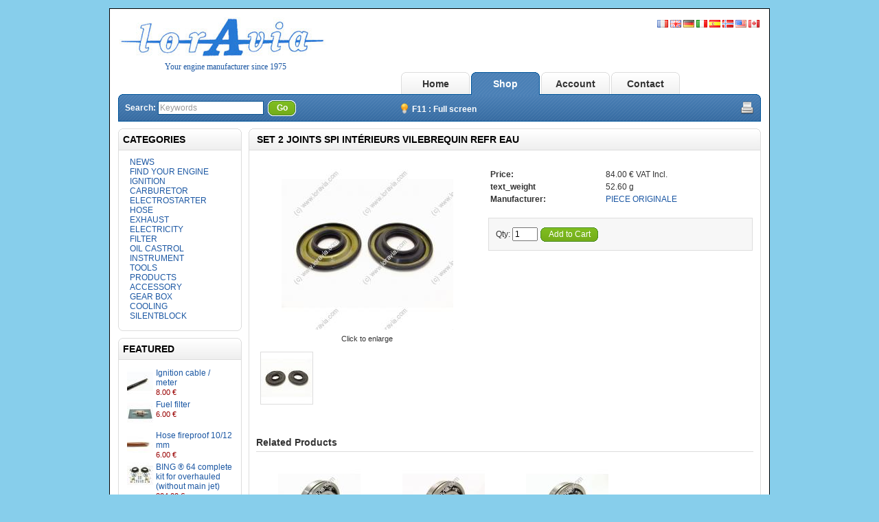

--- FILE ---
content_type: text/html; charset=utf-8
request_url: https://loravia.com/shop/en/engine-462/set-2-joints-spi-interieurs-vilebrequin-refr-eau
body_size: 4698
content:
<?xml version="1.0" encoding="UTF-8"?>
<!DOCTYPE html PUBLIC "-//W3C//DTD XHTML 1.0 Strict//EN" "http://www.w3.org/TR/xhtml1/DTD/xhtml1-strict.dtd">
<html xmlns="http://www.w3.org/1999/xhtml" dir="ltr" lang="en" xml:lang="en">
<head>
<title>Set 2 joints spi intérieurs            vilebrequin refr eau - Microlight & ulm and spare parts</title>
<meta name="description" content="LORAVIA - Your engine manufacturer since 1975 - MICROLIGHT & ULM - SPARE PARTS - Maintenance - Sellings - sky ranger | T&eacute;l. : +333 82 56 63 71" />
<meta name="keywords" content="MICROLIGHT, ULM, SPARE PARTS, Maintenance, Sellings, sky ranger, GASKETS " />
<base href="https://loravia.com/shop/" />
<link href="https://loravia.com/shop/en/set-2-joints-spi-interieurs-vilebrequin-refr-eau" rel="canonical" />
<link rel="stylesheet" type="text/css" href="https://loravia.com/shop/catalog/view/theme/default/stylesheet/stylesheet.css" />
<!--[if lt IE 7]>
<link rel="stylesheet" type="text/css" href="https://loravia.com/shop/catalog/view/theme/default/stylesheet/ie6.css" />
<script type="text/javascript" src="https://loravia.com/shop/catalog/view/javascript/DD_belatedPNG_0.0.8a-min.js"></script>
<script>
DD_belatedPNG.fix('img, #header .div3 a, #content .left, #content .right, .box .top');
</script>
<![endif]-->
<script type="text/javascript" src="https://loravia.com/shop/catalog/view/javascript/jquery/jquery-1.3.2.min.js"></script>
<script type="text/javascript" src="https://loravia.com/shop/catalog/view/javascript/jquery/thickbox/thickbox-compressed.js"></script>
<link rel="stylesheet" type="text/css" href="https://loravia.com/shop/catalog/view/javascript/jquery/thickbox/thickbox.css" />
<script type="text/javascript" src="https://loravia.com/shop/catalog/view/javascript/jquery/tab.js"></script>
<script type="text/javascript"><!--
function bookmark(url, title) {
	if (window.sidebar) { // firefox
    window.sidebar.addPanel(title, url, "");
	} else if(window.opera && window.print) { // opera
		var elem = document.createElement('a');
		elem.setAttribute('href',url);
		elem.setAttribute('title',title);
		elem.setAttribute('rel','sidebar');
		elem.click();
	} else if(document.all) {// ie
   		window.external.AddFavorite(url, title);
	}
}
//--></script>
<link rel="icon" type="image/ico" href="./favicon.ico">
</head>
<body>
<div id="container">
<div id="header">
  <div class="div1">
    <div class="div2">
	        		    <div class="option">
            				<a href="./fr/"><img src="https://loravia.com/shop//image/flags/fr.png" alt="Français" /></a>
							<a href="./en/"><img src="https://loravia.com/shop//image/flags/gb.png" alt="English" /></a>
							<a href="./de/"><img src="https://loravia.com/shop//image/flags/de.png" alt="Deutsch" /></a>
							<a href="./it/"><img src="https://loravia.com/shop//image/flags/it.png" alt="Italiano" /></a>
							<a href="./es/"><img src="https://loravia.com/shop//image/flags/es.png" alt="Espagnol" /></a>
							<a target="_blank" href="https://www.edgeperformance.no/"><img src="https://loravia.com/shop//image/flags/no.png" alt="Denmark" /></a>			
				<a target="_blank" href="https://sideslipaviation.com/"><img src="https://loravia.com/shop//image/flags/us.png" alt="Usa" /></a>
				<a target="_blank" href="https://sideslipaviation.com/"><img src="https://loravia.com/shop//image/flags/ca.png" alt="Canada" /></a>
			</div>
		      <a href="https://loravia.com/shop/"><img src="https://loravia.com/shop/image/data/logo1.gif" title="Loravia.com - Votre motoriste depuis 1975" alt="moteur ulm 447 503 587 912 pi�ces d�tach�es vente sky ranger" /></a>
	  <div id="motto">Your engine manufacturer since 1975<div id="print_adresse"><br>TEL : +333 82 56 63 71 | FAX : +333 82 56 66 59</div></div>
    </div>
    <div class="div4">
		<a href="https://loravia.com/shop/" id="tab_shop">Home</a>
		<a href="https://loravia.com/shop/en/index.php?route=product/category&amp;path=114" id="tab_home">Shop</a>
		<a href="https://loravia.com/shop/index.php?route=account/account" id="tab_account">Account</a>
				<a href="https://loravia.com/shop/index.php?route=information/contact" id="tab_contact">Contact</a>		
	  </div>
    <div class="div5">
      <div class="left"></div>
      <div class="right">
		<div class="div7">
			<A href="javascript:window.print()"><img src="https://loravia.com/shop/image/print.png" style="float:right;width:20px;"></A>
		</div>
	  </div>
      <div class="center">
        <div id="search">
          <div class="div8">Search:&nbsp;</div>
          <div class="div9">
                        <input type="text" value="Keywords" id="filter_keyword" onclick="this.value = '';" onkeydown="this.style.color = '#000000'" style="color: #999;" />
                        <select id="filter_category_id">
              <option value="0">All Categories</option>
                                          <option value="114">&nbsp;&nbsp;&nbsp;&nbsp;NEWS</option>
                                                        <option value="111">&nbsp;&nbsp;&nbsp;&nbsp;FIND YOUR ENGINE</option>
                                                        <option value="72">&nbsp;&nbsp;&nbsp;&nbsp;IGNITION</option>
                                                        <option value="44">&nbsp;&nbsp;&nbsp;&nbsp;CARBURETOR</option>
                                                        <option value="45">&nbsp;&nbsp;&nbsp;&nbsp;ELECTROSTARTER</option>
                                                        <option value="52">&nbsp;&nbsp;&nbsp;&nbsp;HOSE</option>
                                                        <option value="104">&nbsp;&nbsp;&nbsp;&nbsp;EXHAUST</option>
                                                        <option value="96">&nbsp;&nbsp;&nbsp;&nbsp;ELECTRICITY</option>
                                                        <option value="41">&nbsp;&nbsp;&nbsp;&nbsp;FILTER</option>
                                                        <option value="56">&nbsp;&nbsp;&nbsp;&nbsp;OIL CASTROL</option>
                                                        <option value="53">&nbsp;&nbsp;&nbsp;&nbsp;INSTRUMENT</option>
                                                        <option value="59">&nbsp;&nbsp;&nbsp;&nbsp;TOOLS</option>
                                                        <option value="100">&nbsp;&nbsp;&nbsp;&nbsp;PRODUCTS</option>
                                                        <option value="61">&nbsp;&nbsp;&nbsp;&nbsp;ACCESSORY</option>
                                                        <option value="82">&nbsp;&nbsp;&nbsp;&nbsp;GEAR BOX</option>
                                                        <option value="93">&nbsp;&nbsp;&nbsp;&nbsp;COOLING</option>
                                                        <option value="51">&nbsp;&nbsp;&nbsp;&nbsp;SILENTBLOCK</option>
                                        </select>
          </div>
          <div class="div10">&nbsp;&nbsp;<a onclick="moduleSearch();" class="button"><span>Go</span></a></div>
		  <div class="div11"><img src="https://loravia.com/shop/image/ampoule.png" style="padding-top:4px;vertical-align: -3px;">&nbsp;F11 : Full screen</div>
        </div>
      </div>
    </div>

  </div>
</div>
<script type="text/javascript"><!-- 
function getURLVar(urlVarName) {
	var urlHalves = String(document.location).toLowerCase().split('?');
	var urlVarValue = '';
	
	if (urlHalves[1]) {
		var urlVars = urlHalves[1].split('&');

		for (var i = 0; i <= (urlVars.length); i++) {
			if (urlVars[i]) {
				var urlVarPair = urlVars[i].split('=');
				
				if (urlVarPair[0] && urlVarPair[0] == urlVarName.toLowerCase()) {
					urlVarValue = urlVarPair[1];
				}
			}
		}
	}
	
	return urlVarValue;
} 

$(document).ready(function() {
	route = getURLVar('route');
	
	if (!route) {
		$('#tab_home').addClass('selected');
	} else {
		part = route.split('/');
		
			 if (route == 'common/home') 				{ $('#tab_home').addClass('selected');} 
		else if (route == 'information/information') 	{ $('#tab_shop').addClass('selected');} 
		else if (route == 'information/contact') 		{ $('#tab_contact').addClass('selected');} 
		else if (route == 'account/login') 				{ $('#tab_account').addClass('selected');} 
		else if (route == 'checkout/cart') 				{ $('#tab_cart').addClass('selected');} 
		else if (part[0] == 'account') 					{ $('#tab_account').addClass('selected');} 		
		else if (part[0] == 'checkout') 				{ $('#tab_checkout').addClass('selected');} 
		else 											{ $('#tab_home').addClass('selected');}
	}
});
//--></script>
<script type="text/javascript"><!--
$('#search input').keydown(function(e) {
if (e.keyCode == 13) {
moduleSearch();
}
});
function moduleSearch() {
url = 'index.php?route=product/search';
var filter_keyword = $('#filter_keyword').attr('value')
if (filter_keyword) {
url += '&keyword=' + encodeURIComponent(filter_keyword) + '&description=true&model=1';
}
location = url;
}
//--></script>
<script type="text/javascript"><!--
$('.switcher').bind('click', function() {
	$(this).find('.option').slideToggle('fast');
});
$('.switcher').bind('mouseleave', function() {
	$(this).find('.option').slideUp('fast');
}); 
//--></script>
<div id="column_left">
        <div class="box">
  <div class="top">Categories</div>
  <div id="category" class="middle"><ul><li><a href="https://loravia.com/shop/en/index.php?route=product/category&amp;path=114">NEWS</a></li><li><a href="https://loravia.com/shop/en/find-your-engine">FIND YOUR ENGINE</a></li><li><a href="https://loravia.com/shop/en/ignition">IGNITION</a></li><li><a href="https://loravia.com/shop/en/carburetor">CARBURETOR</a></li><li><a href="https://loravia.com/shop/en/electrostarter">ELECTROSTARTER</a></li><li><a href="https://loravia.com/shop/en/durite">HOSE</a></li><li><a href="https://loravia.com/shop/en/exhaust">EXHAUST</a></li><li><a href="https://loravia.com/shop/en/electricity">ELECTRICITY</a></li><li><a href="https://loravia.com/shop/en/filter">FILTER</a></li><li><a href="https://loravia.com/shop/en/oil-castrol">OIL CASTROL</a></li><li><a href="https://loravia.com/shop/en/instrument">INSTRUMENT</a></li><li><a href="https://loravia.com/shop/en/tools">TOOLS</a></li><li><a href="https://loravia.com/shop/en/products">PRODUCTS</a></li><li><a href="https://loravia.com/shop/en/accessory">ACCESSORY</a></li><li><a href="https://loravia.com/shop/en/gear-box">GEAR BOX</a></li><li><a href="https://loravia.com/shop/en/cooling">COOLING</a></li><li><a href="https://loravia.com/shop/en/silentblock">SILENTBLOCK</a></li></ul></div>
  <div class="bottom">&nbsp;</div>
</div>
        <div class="box">
  <div class="top">Featured</div>
  <div class="middle">
        <table cellpadding="2" cellspacing="0" style="width: 100%;">
            <tr>
        <td valign="top" width="1"><a href="https://loravia.com/shop/en/ignition-cable-meter"><img src="https://loravia.com/shop/image/cache/data/Allumage/DSC07236r-38x38.jpg" alt="Ignition cable / meter" /></a></td>
        <td valign="top"><a href="https://loravia.com/shop/en/ignition-cable-meter">Ignition cable / meter</a>
                    <br />
                    <span style="font-size: 11px; color: #900;">8.00 €</span>
                    </td>
      </tr>
            <tr>
        <td valign="top" width="1"><a href="https://loravia.com/shop/en/fuel-filter"><img src="https://loravia.com/shop/image/cache/data/Filtre/DSC07139r-38x38.jpg" alt="Fuel filter" /></a></td>
        <td valign="top"><a href="https://loravia.com/shop/en/fuel-filter">Fuel filter</a>
                    <br />
                    <span style="font-size: 11px; color: #900;">6.00 €</span>
                    </td>
      </tr>
            <tr>
        <td valign="top" width="1"><a href="https://loravia.com/shop/en/hose-fireproof-10-mm-1"><img src="https://loravia.com/shop/image/cache/data/Quincaillerie/DSC07238r-38x38.jpg" alt="Hose fireproof 10/12 mm" /></a></td>
        <td valign="top"><a href="https://loravia.com/shop/en/hose-fireproof-10-mm-1">Hose fireproof 10/12 mm</a>
                    <br />
                    <span style="font-size: 11px; color: #900;">6.00 €</span>
                    </td>
      </tr>
            <tr>
        <td valign="top" width="1"><a href="https://loravia.com/shop/en/bing-64-complete-kit-for-overhauled"><img src="https://loravia.com/shop/image/cache/data/Carburateur/DSC07508r-2024-sans-flotteurs-38x38.jpg" alt="BING ® 64 complete kit for overhauled (without main jet)" /></a></td>
        <td valign="top"><a href="https://loravia.com/shop/en/bing-64-complete-kit-for-overhauled">BING ® 64 complete kit for overhauled (without main jet)</a>
                    <br />
                    <span style="font-size: 11px; color: #900;">204.00 €</span>
                    </td>
      </tr>
          </table>
      </div>
  <div class="bottom">&nbsp;</div>
</div>
  </div>
<div id="column_right">
  </div>
<div id="content">
  <div class="top">
    <div class="left"></div>
    <div class="right"></div>
    <div class="center">
      <h1>Set 2 joints SPI intérieurs            Vilebrequin refr eau</h1>
    </div>
  </div>
  <div class="middle">
    <div style="width: 100%; margin-bottom: 30px;">
      <table style="width: 100%; border-collapse: collapse;">
        <tr>
          <td style="text-align: center; width: 250px; vertical-align: top;">
			<a href="https://loravia.com/shop/image/cache/data/Pochette/DSC07030r-500x500.jpg" title="Set 2 joints SPI intérieurs            Vilebrequin refr eau" class="thickbox"><img src="https://loravia.com/shop/image/cache/data/Pochette/DSC07030r-250x250.jpg" title="Set 2 joints SPI intérieurs            Vilebrequin refr eau" alt="Set 2 joints SPI intérieurs            Vilebrequin refr eau" id="image" style="margin-bottom: 3px;" /></a><br />
            <span style="font-size: 11px;">Click to enlarge</span>
	
							<p>
									<div style="display: inline-block; float: left; text-align: center; margin-left: 5px; margin-right: 5px; margin-bottom: 10px;"><a href="https://loravia.com/shop/image/cache/data/Pochette/DSC07032r-500x500.jpg" title="Set 2 joints SPI intérieurs            Vilebrequin refr eau" class="thickbox"><img src="https://loravia.com/shop/image/cache/data/Pochette/DSC07032r-75x75.jpg" title="Set 2 joints SPI intérieurs            Vilebrequin refr eau" alt="Set 2 joints SPI intérieurs            Vilebrequin refr eau" style="border: 1px solid #DDDDDD; margin-bottom: 3px;" /></a></div>
								</p>
					</td>
          <td style="padding-left: 15px; width: 296px; vertical-align: top;">
		  			
	<br>
		  <table width="100%">
                            <tr>
                <td><b>Price:</b></td>
                <td>                  84.00 € VAT Incl.                  </td>
              </tr>
              									<tr>
						<td><b>text_weight</b></td>
						<td>52.60 g</td>
					</tr>
                            <tr>
                <td><b>Manufacturer:</b></td>
                <td><a href="https://loravia.com/shop/en/index.php?route=product/manufacturer&amp;manufacturer_id=18">PIECE ORIGINALE</a></td>
              </tr>
                          </table>
            <br />
                        <form action="https://loravia.com/shop/index.php?route=checkout/cart" method="post" enctype="multipart/form-data" id="product">
                                                        				<div class="content">
					Qty:					<input type="text" name="quantity" size="3" value="1" />
					<a onclick="$('#product').submit();" id="add_to_cart" class="button"><span>Add to Cart</span></a>
														</div>
              <div><input type="hidden" name="product_id" value="84" />
              <input type="hidden" name="redirect" value="https://loravia.com/shop/index.php?route=product/product&amp;path=66&amp;product_id=84" /></div>
            </form>
            </td>
        </tr>
      </table>
    </div>
    <div class="tabsnew">
			<h3>Related Products</h3>
		<table class="list">
                <tr>
                    <td width="25%">            <a href="https://loravia.com/shop/en/bearing-6206-nc3"><img src="https://loravia.com/shop/image/cache/data/Roulements/DSC07110_6206NC3r-120x120.jpg" title="Bearing 6206 NC3" alt="Bearing 6206 NC3" /></a><br />
            <a href="https://loravia.com/shop/en/bearing-6206-nc3">Bearing 6206 NC3</a><br />
            <span style="color: #999; font-size: 11px;">N.C.</span><br />
                                    <span style="color: #900; font-weight: bold;">24.00 €</span><br />
                                                </td>
                    <td width="25%">            <a href="https://loravia.com/shop/en/bearing-6207-nc3"><img src="https://loravia.com/shop/image/cache/data/Roulements/DSC07102_6207r-120x120.jpg" title="Bearing 6207 NC3" alt="Bearing 6207 NC3" /></a><br />
            <a href="https://loravia.com/shop/en/bearing-6207-nc3">Bearing 6207 NC3</a><br />
            <span style="color: #999; font-size: 11px;">N.C.</span><br />
                                    <span style="color: #900; font-weight: bold;">30.00 €</span><br />
                                                </td>
                    <td width="25%">            <a href="https://loravia.com/shop/en/bearing-6305-nc3"><img src="https://loravia.com/shop/image/cache/data/Roulements/DSC07105_6305NC3r-120x120.jpg" title="Bearing 6305 NC3" alt="Bearing 6305 NC3" /></a><br />
            <a href="https://loravia.com/shop/en/bearing-6305-nc3">Bearing 6305 NC3</a><br />
            <span style="color: #999; font-size: 11px;">vilo 462/532/582</span><br />
                                    <span style="color: #900; font-weight: bold;">24.00 €</span><br />
                                                </td>
                    <td width="25%"></td>
                  </tr>
              </table>
     	
	
    </div>
  </div>
  <div class="bottom">
    <div class="left"></div>
    <div class="right"></div>
    <div class="center"></div>
  </div>
</div>
<script type="text/javascript"><!--
$('#review .pagination a').live('click', function() {
	$('#review').slideUp('slow');
		
	$('#review').load(this.href);
	
	$('#review').slideDown('slow');
	
	return false;
});			

$('#review').load('index.php?route=product/product/review&product_id=84');

function review() {
	$.ajax({
		type: 'POST',
		url: 'index.php?route=product/product/write&product_id=84',
		dataType: 'json',
		data: 'name=' + encodeURIComponent($('input[name=\'name\']').val()) + '&text=' + encodeURIComponent($('textarea[name=\'text\']').val()) + '&rating=' + encodeURIComponent($('input[name=\'rating\']:checked').val() ? $('input[name=\'rating\']:checked').val() : '') + '&captcha=' + encodeURIComponent($('input[name=\'captcha\']').val()),
		beforeSend: function() {
			$('.success, .warning').remove();
			$('#review_button').attr('disabled', 'disabled');
			$('#review_title').after('<div class="wait"><img src="catalog/view/theme/default/image/loading_1.gif" alt="" /> Please Wait!</div>');
		},
		complete: function() {
			$('#review_button').attr('disabled', '');
			$('.wait').remove();
		},
		success: function(data) {
			if (data.error) {
				$('#review_title').after('<div class="warning">' + data.error + '</div>');
			}
			
			if (data.success) {
				$('#review_title').after('<div class="success">' + data.success + '</div>');
								
				$('input[name=\'name\']').val('');
				$('textarea[name=\'text\']').val('');
				$('input[name=\'rating\']:checked').attr('checked', '');
				$('input[name=\'captcha\']').val('');
			}
		}
	});
}
//--></script>
<script type="text/javascript"><!--
$.tabs('.tabs a'); 
//--></script>
<div id="footer">
</div>
</div>
<div id="container_footer">&copy; 2010-2024 Loravia | TEL : +333 82 56 63 71<br>Les marques cit&eacute;es appartiennent &agrave; leurs propri&eacute;taires respectifs.<br><a target="_blank" href="http://www.fontana.lu">fontana.lu - web developpement</a></div>
</body></html> 